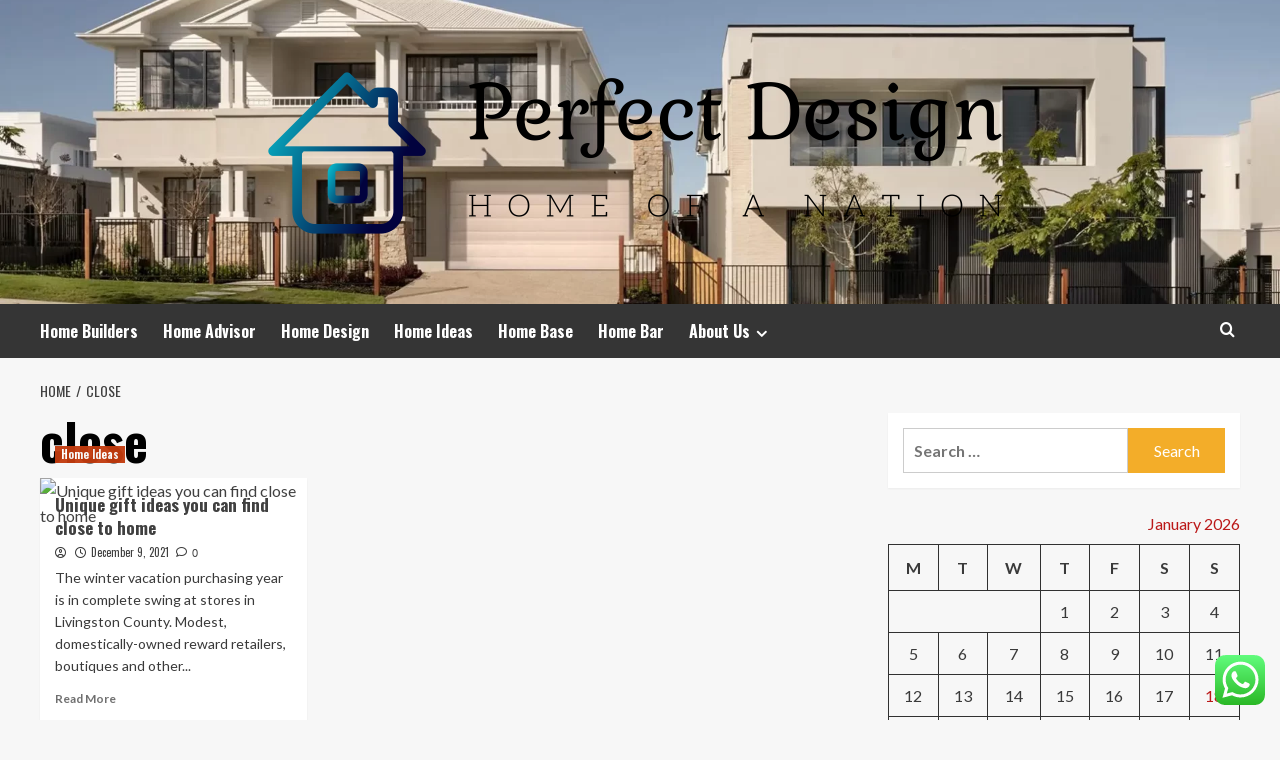

--- FILE ---
content_type: text/html; charset=UTF-8
request_url: https://perfectdesign.my.id/tag/close
body_size: 16793
content:
<!doctype html>
<html lang="en-US">
<head>
	<meta name="adxom-verification" content="_airtas8902213144ff785727ff441312">
    <meta charset="UTF-8">
    <meta name="viewport" content="width=device-width, initial-scale=1">
    <link rel="profile" href="https://gmpg.org/xfn/11">

    <title>close &#8211; Perfect Design</title>
<meta name='robots' content='max-image-preview:large' />
<link rel='preload' href='https://fonts.googleapis.com/css?family=Source%2BSans%2BPro%3A400%2C700%7CLato%3A400%2C700&#038;subset=latin&#038;display=swap' as='style' onload="this.onload=null;this.rel='stylesheet'" type='text/css' media='all' crossorigin='anonymous'>
<link rel='preconnect' href='https://fonts.googleapis.com' crossorigin='anonymous'>
<link rel='preconnect' href='https://fonts.gstatic.com' crossorigin='anonymous'>
<link rel='dns-prefetch' href='//fonts.googleapis.com' />
<link rel='preconnect' href='https://fonts.googleapis.com' />
<link rel='preconnect' href='https://fonts.gstatic.com' />
<link rel="alternate" type="application/rss+xml" title="Perfect Design &raquo; Feed" href="https://perfectdesign.my.id/feed" />
<link rel="alternate" type="application/rss+xml" title="Perfect Design &raquo; Comments Feed" href="https://perfectdesign.my.id/comments/feed" />
<link rel="alternate" type="application/rss+xml" title="Perfect Design &raquo; close Tag Feed" href="https://perfectdesign.my.id/tag/close/feed" />
<style id='wp-img-auto-sizes-contain-inline-css' type='text/css'>
img:is([sizes=auto i],[sizes^="auto," i]){contain-intrinsic-size:3000px 1500px}
/*# sourceURL=wp-img-auto-sizes-contain-inline-css */
</style>

<link rel='stylesheet' id='ht_ctc_main_css-css' href='https://perfectdesign.my.id/wp-content/plugins/click-to-chat-for-whatsapp/new/inc/assets/css/main.css?ver=4.35' type='text/css' media='all' />
<style id='wp-emoji-styles-inline-css' type='text/css'>

	img.wp-smiley, img.emoji {
		display: inline !important;
		border: none !important;
		box-shadow: none !important;
		height: 1em !important;
		width: 1em !important;
		margin: 0 0.07em !important;
		vertical-align: -0.1em !important;
		background: none !important;
		padding: 0 !important;
	}
/*# sourceURL=wp-emoji-styles-inline-css */
</style>
<link rel='stylesheet' id='wp-block-library-css' href='https://perfectdesign.my.id/wp-includes/css/dist/block-library/style.min.css?ver=6.9' type='text/css' media='all' />
<style id='global-styles-inline-css' type='text/css'>
:root{--wp--preset--aspect-ratio--square: 1;--wp--preset--aspect-ratio--4-3: 4/3;--wp--preset--aspect-ratio--3-4: 3/4;--wp--preset--aspect-ratio--3-2: 3/2;--wp--preset--aspect-ratio--2-3: 2/3;--wp--preset--aspect-ratio--16-9: 16/9;--wp--preset--aspect-ratio--9-16: 9/16;--wp--preset--color--black: #000000;--wp--preset--color--cyan-bluish-gray: #abb8c3;--wp--preset--color--white: #ffffff;--wp--preset--color--pale-pink: #f78da7;--wp--preset--color--vivid-red: #cf2e2e;--wp--preset--color--luminous-vivid-orange: #ff6900;--wp--preset--color--luminous-vivid-amber: #fcb900;--wp--preset--color--light-green-cyan: #7bdcb5;--wp--preset--color--vivid-green-cyan: #00d084;--wp--preset--color--pale-cyan-blue: #8ed1fc;--wp--preset--color--vivid-cyan-blue: #0693e3;--wp--preset--color--vivid-purple: #9b51e0;--wp--preset--gradient--vivid-cyan-blue-to-vivid-purple: linear-gradient(135deg,rgb(6,147,227) 0%,rgb(155,81,224) 100%);--wp--preset--gradient--light-green-cyan-to-vivid-green-cyan: linear-gradient(135deg,rgb(122,220,180) 0%,rgb(0,208,130) 100%);--wp--preset--gradient--luminous-vivid-amber-to-luminous-vivid-orange: linear-gradient(135deg,rgb(252,185,0) 0%,rgb(255,105,0) 100%);--wp--preset--gradient--luminous-vivid-orange-to-vivid-red: linear-gradient(135deg,rgb(255,105,0) 0%,rgb(207,46,46) 100%);--wp--preset--gradient--very-light-gray-to-cyan-bluish-gray: linear-gradient(135deg,rgb(238,238,238) 0%,rgb(169,184,195) 100%);--wp--preset--gradient--cool-to-warm-spectrum: linear-gradient(135deg,rgb(74,234,220) 0%,rgb(151,120,209) 20%,rgb(207,42,186) 40%,rgb(238,44,130) 60%,rgb(251,105,98) 80%,rgb(254,248,76) 100%);--wp--preset--gradient--blush-light-purple: linear-gradient(135deg,rgb(255,206,236) 0%,rgb(152,150,240) 100%);--wp--preset--gradient--blush-bordeaux: linear-gradient(135deg,rgb(254,205,165) 0%,rgb(254,45,45) 50%,rgb(107,0,62) 100%);--wp--preset--gradient--luminous-dusk: linear-gradient(135deg,rgb(255,203,112) 0%,rgb(199,81,192) 50%,rgb(65,88,208) 100%);--wp--preset--gradient--pale-ocean: linear-gradient(135deg,rgb(255,245,203) 0%,rgb(182,227,212) 50%,rgb(51,167,181) 100%);--wp--preset--gradient--electric-grass: linear-gradient(135deg,rgb(202,248,128) 0%,rgb(113,206,126) 100%);--wp--preset--gradient--midnight: linear-gradient(135deg,rgb(2,3,129) 0%,rgb(40,116,252) 100%);--wp--preset--font-size--small: 13px;--wp--preset--font-size--medium: 20px;--wp--preset--font-size--large: 36px;--wp--preset--font-size--x-large: 42px;--wp--preset--spacing--20: 0.44rem;--wp--preset--spacing--30: 0.67rem;--wp--preset--spacing--40: 1rem;--wp--preset--spacing--50: 1.5rem;--wp--preset--spacing--60: 2.25rem;--wp--preset--spacing--70: 3.38rem;--wp--preset--spacing--80: 5.06rem;--wp--preset--shadow--natural: 6px 6px 9px rgba(0, 0, 0, 0.2);--wp--preset--shadow--deep: 12px 12px 50px rgba(0, 0, 0, 0.4);--wp--preset--shadow--sharp: 6px 6px 0px rgba(0, 0, 0, 0.2);--wp--preset--shadow--outlined: 6px 6px 0px -3px rgb(255, 255, 255), 6px 6px rgb(0, 0, 0);--wp--preset--shadow--crisp: 6px 6px 0px rgb(0, 0, 0);}:root { --wp--style--global--content-size: 800px;--wp--style--global--wide-size: 1200px; }:where(body) { margin: 0; }.wp-site-blocks > .alignleft { float: left; margin-right: 2em; }.wp-site-blocks > .alignright { float: right; margin-left: 2em; }.wp-site-blocks > .aligncenter { justify-content: center; margin-left: auto; margin-right: auto; }:where(.wp-site-blocks) > * { margin-block-start: 24px; margin-block-end: 0; }:where(.wp-site-blocks) > :first-child { margin-block-start: 0; }:where(.wp-site-blocks) > :last-child { margin-block-end: 0; }:root { --wp--style--block-gap: 24px; }:root :where(.is-layout-flow) > :first-child{margin-block-start: 0;}:root :where(.is-layout-flow) > :last-child{margin-block-end: 0;}:root :where(.is-layout-flow) > *{margin-block-start: 24px;margin-block-end: 0;}:root :where(.is-layout-constrained) > :first-child{margin-block-start: 0;}:root :where(.is-layout-constrained) > :last-child{margin-block-end: 0;}:root :where(.is-layout-constrained) > *{margin-block-start: 24px;margin-block-end: 0;}:root :where(.is-layout-flex){gap: 24px;}:root :where(.is-layout-grid){gap: 24px;}.is-layout-flow > .alignleft{float: left;margin-inline-start: 0;margin-inline-end: 2em;}.is-layout-flow > .alignright{float: right;margin-inline-start: 2em;margin-inline-end: 0;}.is-layout-flow > .aligncenter{margin-left: auto !important;margin-right: auto !important;}.is-layout-constrained > .alignleft{float: left;margin-inline-start: 0;margin-inline-end: 2em;}.is-layout-constrained > .alignright{float: right;margin-inline-start: 2em;margin-inline-end: 0;}.is-layout-constrained > .aligncenter{margin-left: auto !important;margin-right: auto !important;}.is-layout-constrained > :where(:not(.alignleft):not(.alignright):not(.alignfull)){max-width: var(--wp--style--global--content-size);margin-left: auto !important;margin-right: auto !important;}.is-layout-constrained > .alignwide{max-width: var(--wp--style--global--wide-size);}body .is-layout-flex{display: flex;}.is-layout-flex{flex-wrap: wrap;align-items: center;}.is-layout-flex > :is(*, div){margin: 0;}body .is-layout-grid{display: grid;}.is-layout-grid > :is(*, div){margin: 0;}body{padding-top: 0px;padding-right: 0px;padding-bottom: 0px;padding-left: 0px;}a:where(:not(.wp-element-button)){text-decoration: none;}:root :where(.wp-element-button, .wp-block-button__link){background-color: #32373c;border-radius: 0;border-width: 0;color: #fff;font-family: inherit;font-size: inherit;font-style: inherit;font-weight: inherit;letter-spacing: inherit;line-height: inherit;padding-top: calc(0.667em + 2px);padding-right: calc(1.333em + 2px);padding-bottom: calc(0.667em + 2px);padding-left: calc(1.333em + 2px);text-decoration: none;text-transform: inherit;}.has-black-color{color: var(--wp--preset--color--black) !important;}.has-cyan-bluish-gray-color{color: var(--wp--preset--color--cyan-bluish-gray) !important;}.has-white-color{color: var(--wp--preset--color--white) !important;}.has-pale-pink-color{color: var(--wp--preset--color--pale-pink) !important;}.has-vivid-red-color{color: var(--wp--preset--color--vivid-red) !important;}.has-luminous-vivid-orange-color{color: var(--wp--preset--color--luminous-vivid-orange) !important;}.has-luminous-vivid-amber-color{color: var(--wp--preset--color--luminous-vivid-amber) !important;}.has-light-green-cyan-color{color: var(--wp--preset--color--light-green-cyan) !important;}.has-vivid-green-cyan-color{color: var(--wp--preset--color--vivid-green-cyan) !important;}.has-pale-cyan-blue-color{color: var(--wp--preset--color--pale-cyan-blue) !important;}.has-vivid-cyan-blue-color{color: var(--wp--preset--color--vivid-cyan-blue) !important;}.has-vivid-purple-color{color: var(--wp--preset--color--vivid-purple) !important;}.has-black-background-color{background-color: var(--wp--preset--color--black) !important;}.has-cyan-bluish-gray-background-color{background-color: var(--wp--preset--color--cyan-bluish-gray) !important;}.has-white-background-color{background-color: var(--wp--preset--color--white) !important;}.has-pale-pink-background-color{background-color: var(--wp--preset--color--pale-pink) !important;}.has-vivid-red-background-color{background-color: var(--wp--preset--color--vivid-red) !important;}.has-luminous-vivid-orange-background-color{background-color: var(--wp--preset--color--luminous-vivid-orange) !important;}.has-luminous-vivid-amber-background-color{background-color: var(--wp--preset--color--luminous-vivid-amber) !important;}.has-light-green-cyan-background-color{background-color: var(--wp--preset--color--light-green-cyan) !important;}.has-vivid-green-cyan-background-color{background-color: var(--wp--preset--color--vivid-green-cyan) !important;}.has-pale-cyan-blue-background-color{background-color: var(--wp--preset--color--pale-cyan-blue) !important;}.has-vivid-cyan-blue-background-color{background-color: var(--wp--preset--color--vivid-cyan-blue) !important;}.has-vivid-purple-background-color{background-color: var(--wp--preset--color--vivid-purple) !important;}.has-black-border-color{border-color: var(--wp--preset--color--black) !important;}.has-cyan-bluish-gray-border-color{border-color: var(--wp--preset--color--cyan-bluish-gray) !important;}.has-white-border-color{border-color: var(--wp--preset--color--white) !important;}.has-pale-pink-border-color{border-color: var(--wp--preset--color--pale-pink) !important;}.has-vivid-red-border-color{border-color: var(--wp--preset--color--vivid-red) !important;}.has-luminous-vivid-orange-border-color{border-color: var(--wp--preset--color--luminous-vivid-orange) !important;}.has-luminous-vivid-amber-border-color{border-color: var(--wp--preset--color--luminous-vivid-amber) !important;}.has-light-green-cyan-border-color{border-color: var(--wp--preset--color--light-green-cyan) !important;}.has-vivid-green-cyan-border-color{border-color: var(--wp--preset--color--vivid-green-cyan) !important;}.has-pale-cyan-blue-border-color{border-color: var(--wp--preset--color--pale-cyan-blue) !important;}.has-vivid-cyan-blue-border-color{border-color: var(--wp--preset--color--vivid-cyan-blue) !important;}.has-vivid-purple-border-color{border-color: var(--wp--preset--color--vivid-purple) !important;}.has-vivid-cyan-blue-to-vivid-purple-gradient-background{background: var(--wp--preset--gradient--vivid-cyan-blue-to-vivid-purple) !important;}.has-light-green-cyan-to-vivid-green-cyan-gradient-background{background: var(--wp--preset--gradient--light-green-cyan-to-vivid-green-cyan) !important;}.has-luminous-vivid-amber-to-luminous-vivid-orange-gradient-background{background: var(--wp--preset--gradient--luminous-vivid-amber-to-luminous-vivid-orange) !important;}.has-luminous-vivid-orange-to-vivid-red-gradient-background{background: var(--wp--preset--gradient--luminous-vivid-orange-to-vivid-red) !important;}.has-very-light-gray-to-cyan-bluish-gray-gradient-background{background: var(--wp--preset--gradient--very-light-gray-to-cyan-bluish-gray) !important;}.has-cool-to-warm-spectrum-gradient-background{background: var(--wp--preset--gradient--cool-to-warm-spectrum) !important;}.has-blush-light-purple-gradient-background{background: var(--wp--preset--gradient--blush-light-purple) !important;}.has-blush-bordeaux-gradient-background{background: var(--wp--preset--gradient--blush-bordeaux) !important;}.has-luminous-dusk-gradient-background{background: var(--wp--preset--gradient--luminous-dusk) !important;}.has-pale-ocean-gradient-background{background: var(--wp--preset--gradient--pale-ocean) !important;}.has-electric-grass-gradient-background{background: var(--wp--preset--gradient--electric-grass) !important;}.has-midnight-gradient-background{background: var(--wp--preset--gradient--midnight) !important;}.has-small-font-size{font-size: var(--wp--preset--font-size--small) !important;}.has-medium-font-size{font-size: var(--wp--preset--font-size--medium) !important;}.has-large-font-size{font-size: var(--wp--preset--font-size--large) !important;}.has-x-large-font-size{font-size: var(--wp--preset--font-size--x-large) !important;}
/*# sourceURL=global-styles-inline-css */
</style>

<link rel='stylesheet' id='contact-form-7-css' href='https://perfectdesign.my.id/wp-content/plugins/contact-form-7/includes/css/styles.css?ver=6.1.4' type='text/css' media='all' />
<link rel='stylesheet' id='ez-toc-css' href='https://perfectdesign.my.id/wp-content/plugins/easy-table-of-contents/assets/css/screen.min.css?ver=2.0.80' type='text/css' media='all' />
<style id='ez-toc-inline-css' type='text/css'>
div#ez-toc-container .ez-toc-title {font-size: 120%;}div#ez-toc-container .ez-toc-title {font-weight: 500;}div#ez-toc-container ul li , div#ez-toc-container ul li a {font-size: 95%;}div#ez-toc-container ul li , div#ez-toc-container ul li a {font-weight: 500;}div#ez-toc-container nav ul ul li {font-size: 90%;}.ez-toc-box-title {font-weight: bold; margin-bottom: 10px; text-align: center; text-transform: uppercase; letter-spacing: 1px; color: #666; padding-bottom: 5px;position:absolute;top:-4%;left:5%;background-color: inherit;transition: top 0.3s ease;}.ez-toc-box-title.toc-closed {top:-25%;}
.ez-toc-container-direction {direction: ltr;}.ez-toc-counter ul{counter-reset: item ;}.ez-toc-counter nav ul li a::before {content: counters(item, '.', decimal) '. ';display: inline-block;counter-increment: item;flex-grow: 0;flex-shrink: 0;margin-right: .2em; float: left; }.ez-toc-widget-direction {direction: ltr;}.ez-toc-widget-container ul{counter-reset: item ;}.ez-toc-widget-container nav ul li a::before {content: counters(item, '.', decimal) '. ';display: inline-block;counter-increment: item;flex-grow: 0;flex-shrink: 0;margin-right: .2em; float: left; }
/*# sourceURL=ez-toc-inline-css */
</style>
<link rel='stylesheet' id='hardnews-google-fonts-css' href='https://fonts.googleapis.com/css?family=Oswald:300,400,700' type='text/css' media='all' />
<link rel='stylesheet' id='bootstrap-css' href='https://perfectdesign.my.id/wp-content/themes/covernews/assets/bootstrap/css/bootstrap.min.css?ver=6.9' type='text/css' media='all' />
<link rel='stylesheet' id='covernews-style-css' href='https://perfectdesign.my.id/wp-content/themes/covernews/style.min.css?ver=2.0.3' type='text/css' media='all' />
<link rel='stylesheet' id='hardnews-css' href='https://perfectdesign.my.id/wp-content/themes/hardnews/style.css?ver=2.0.3' type='text/css' media='all' />
<link rel='stylesheet' id='covernews-google-fonts-css' href='https://fonts.googleapis.com/css?family=Source%2BSans%2BPro%3A400%2C700%7CLato%3A400%2C700&#038;subset=latin&#038;display=swap' type='text/css' media='all' />
<link rel='stylesheet' id='covernews-icons-css' href='https://perfectdesign.my.id/wp-content/themes/covernews/assets/icons/style.css?ver=6.9' type='text/css' media='all' />
<script type="text/javascript" src="https://perfectdesign.my.id/wp-includes/js/jquery/jquery.min.js?ver=3.7.1" id="jquery-core-js"></script>
<script type="text/javascript" src="https://perfectdesign.my.id/wp-includes/js/jquery/jquery-migrate.min.js?ver=3.4.1" id="jquery-migrate-js"></script>
<link rel="https://api.w.org/" href="https://perfectdesign.my.id/wp-json/" /><link rel="alternate" title="JSON" type="application/json" href="https://perfectdesign.my.id/wp-json/wp/v2/tags/1148" /><link rel="EditURI" type="application/rsd+xml" title="RSD" href="https://perfectdesign.my.id/xmlrpc.php?rsd" />
<meta name="generator" content="WordPress 6.9" />
<!-- FIFU:meta:begin:image -->
<meta property="og:image" content="https://www.gannett-cdn.com/presto/2021/12/07/PLID/145f4851-6f77-42f5-93e2-40236642bc02-IMG_0887.JPG?width=660&#038;height=495&#038;fit=crop&#038;format=pjpg&#038;auto=webp" />
<!-- FIFU:meta:end:image --><!-- FIFU:meta:begin:twitter -->
<meta name="twitter:card" content="summary_large_image" />
<meta name="twitter:title" content="Unique gift ideas you can find close to home" />
<meta name="twitter:description" content="" />
<meta name="twitter:image" content="https://www.gannett-cdn.com/presto/2021/12/07/PLID/145f4851-6f77-42f5-93e2-40236642bc02-IMG_0887.JPG?width=660&#038;height=495&#038;fit=crop&#038;format=pjpg&#038;auto=webp" />
<!-- FIFU:meta:end:twitter --><!-- HFCM by 99 Robots - Snippet # 1: contconcord -->
<meta name="contconcord"  content="6eO6ZX9JtqpBUkTvJ14UEXLxl7YZMXBV" >
<!-- /end HFCM by 99 Robots -->
<link rel="preload" href="https://perfectdesign.my.id/wp-content/uploads/2025/07/cropped-display-home-header.webp" as="image">        <style type="text/css">
                        body .masthead-banner.data-bg:before {
                background: rgba(0,0,0,0);
            }
                        .site-title,
            .site-description {
                position: absolute;
                clip: rect(1px, 1px, 1px, 1px);
                display: none;
            }

                    .elementor-template-full-width .elementor-section.elementor-section-full_width > .elementor-container,
        .elementor-template-full-width .elementor-section.elementor-section-boxed > .elementor-container{
            max-width: 1200px;
        }
        @media (min-width: 1600px){
            .elementor-template-full-width .elementor-section.elementor-section-full_width > .elementor-container,
            .elementor-template-full-width .elementor-section.elementor-section-boxed > .elementor-container{
                max-width: 1600px;
            }
        }
        
        .align-content-left .elementor-section-stretched,
        .align-content-right .elementor-section-stretched {
            max-width: 100%;
            left: 0 !important;
        }


        </style>
        <link rel="icon" href="https://perfectdesign.my.id/wp-content/uploads/2025/07/cropped-cropped-default-32x32.png" sizes="32x32" />
<link rel="icon" href="https://perfectdesign.my.id/wp-content/uploads/2025/07/cropped-cropped-default-192x192.png" sizes="192x192" />
<link rel="apple-touch-icon" href="https://perfectdesign.my.id/wp-content/uploads/2025/07/cropped-cropped-default-180x180.png" />
<meta name="msapplication-TileImage" content="https://perfectdesign.my.id/wp-content/uploads/2025/07/cropped-cropped-default-270x270.png" />
</head>

<body class="archive tag tag-close tag-1148 wp-custom-logo wp-embed-responsive wp-theme-covernews wp-child-theme-hardnews hfeed default-content-layout archive-layout-grid scrollup-sticky-header aft-sticky-header aft-sticky-sidebar default aft-container-default aft-main-banner-slider-editors-picks-trending header-image-default align-content-left aft-and">


<div id="page" class="site">
    <a class="skip-link screen-reader-text" href="#content">Skip to content</a>

<div class="header-layout-3">
<header id="masthead" class="site-header">
        <div class="masthead-banner data-bg" data-background="https://perfectdesign.my.id/wp-content/uploads/2025/07/cropped-display-home-header.webp">
        <div class="container">
            <div class="row">
                <div class="col-md-12">
                    <div class="site-branding">
                        <a href="https://perfectdesign.my.id/" class="custom-logo-link" rel="home"><img width="803" height="213" src="https://perfectdesign.my.id/wp-content/uploads/2025/07/cropped-default.png" class="custom-logo" alt="Perfect Design" decoding="async" fetchpriority="high" srcset="https://perfectdesign.my.id/wp-content/uploads/2025/07/cropped-default.png 803w, https://perfectdesign.my.id/wp-content/uploads/2025/07/cropped-default-300x80.png 300w, https://perfectdesign.my.id/wp-content/uploads/2025/07/cropped-default-768x204.png 768w, https://perfectdesign.my.id/wp-content/uploads/2025/07/cropped-default-800x213.png 800w" sizes="(max-width: 803px) 100vw, 803px" loading="lazy" /></a>                            <p class="site-title font-family-1">
                                <a href="https://perfectdesign.my.id/"
                                   rel="home">Perfect Design</a>
                            </p>
                        
                                                    <p class="site-description">Home Of A Nation</p>
                                            </div>
                </div>
                <div class="col-md-12">
                                    </div>
            </div>
        </div>
    </div>
    <nav id="site-navigation" class="main-navigation">
        <div class="container">
            <div class="row">
                <div class="kol-12">
                    <div class="navigation-container">



                        <span class="toggle-menu" aria-controls="primary-menu" aria-expanded="false">
                                <span class="screen-reader-text">Primary Menu</span>
                                 <i class="ham"></i>
                        </span>
                        <span class="af-mobile-site-title-wrap">
                            <a href="https://perfectdesign.my.id/" class="custom-logo-link" rel="home"><img width="803" height="213" src="https://perfectdesign.my.id/wp-content/uploads/2025/07/cropped-default.png" class="custom-logo" alt="Perfect Design" decoding="async" srcset="https://perfectdesign.my.id/wp-content/uploads/2025/07/cropped-default.png 803w, https://perfectdesign.my.id/wp-content/uploads/2025/07/cropped-default-300x80.png 300w, https://perfectdesign.my.id/wp-content/uploads/2025/07/cropped-default-768x204.png 768w, https://perfectdesign.my.id/wp-content/uploads/2025/07/cropped-default-800x213.png 800w" sizes="(max-width: 803px) 100vw, 803px" loading="lazy" /></a>                            <p class="site-title font-family-1">
                                <a href="https://perfectdesign.my.id/"
                                   rel="home">Perfect Design</a>
                            </p>
                        </span>
                        <div class="menu main-menu"><ul id="primary-menu" class="menu"><li id="menu-item-108" class="menu-item menu-item-type-taxonomy menu-item-object-category menu-item-108"><a href="https://perfectdesign.my.id/category/home-builders">Home Builders</a></li>
<li id="menu-item-104" class="menu-item menu-item-type-taxonomy menu-item-object-category menu-item-104"><a href="https://perfectdesign.my.id/category/home-advisor">Home Advisor</a></li>
<li id="menu-item-105" class="menu-item menu-item-type-taxonomy menu-item-object-category menu-item-105"><a href="https://perfectdesign.my.id/category/home-design">Home Design</a></li>
<li id="menu-item-35" class="menu-item menu-item-type-taxonomy menu-item-object-category menu-item-35"><a href="https://perfectdesign.my.id/category/home-ideas">Home Ideas</a></li>
<li id="menu-item-107" class="menu-item menu-item-type-taxonomy menu-item-object-category menu-item-107"><a href="https://perfectdesign.my.id/category/home-base">Home Base</a></li>
<li id="menu-item-106" class="menu-item menu-item-type-taxonomy menu-item-object-category menu-item-106"><a href="https://perfectdesign.my.id/category/home-bar">Home Bar</a></li>
<li id="menu-item-103" class="menu-item menu-item-type-post_type menu-item-object-page menu-item-has-children menu-item-103"><a href="https://perfectdesign.my.id/about-us">About Us</a>
<ul class="sub-menu">
	<li id="menu-item-31" class="menu-item menu-item-type-post_type menu-item-object-page menu-item-31"><a href="https://perfectdesign.my.id/advertise-here">Advertise Here</a></li>
	<li id="menu-item-32" class="menu-item menu-item-type-post_type menu-item-object-page menu-item-32"><a href="https://perfectdesign.my.id/contact-us">Contact Us</a></li>
	<li id="menu-item-33" class="menu-item menu-item-type-post_type menu-item-object-page menu-item-privacy-policy menu-item-33"><a rel="privacy-policy" href="https://perfectdesign.my.id/privacy-policy">Privacy Policy</a></li>
	<li id="menu-item-34" class="menu-item menu-item-type-post_type menu-item-object-page menu-item-34"><a href="https://perfectdesign.my.id/sitemap">Sitemap</a></li>
</ul>
</li>
</ul></div>
                        <div class="cart-search">

                            <div class="af-search-wrap">
                                <div class="search-overlay">
                                    <a href="#" title="Search" class="search-icon">
                                        <i class="fa fa-search"></i>
                                    </a>
                                    <div class="af-search-form">
                                        <form role="search" method="get" class="search-form" action="https://perfectdesign.my.id/">
				<label>
					<span class="screen-reader-text">Search for:</span>
					<input type="search" class="search-field" placeholder="Search &hellip;" value="" name="s" />
				</label>
				<input type="submit" class="search-submit" value="Search" />
			</form>                                    </div>
                                </div>
                            </div>
                        </div>


                    </div>
                </div>
            </div>
        </div>
    </nav>
</header>


</div>



    <div id="content" class="container">
    <div class="em-breadcrumbs font-family-1 covernews-breadcrumbs">
      <div class="row">
        <div role="navigation" aria-label="Breadcrumbs" class="breadcrumb-trail breadcrumbs" itemprop="breadcrumb"><ul class="trail-items" itemscope itemtype="http://schema.org/BreadcrumbList"><meta name="numberOfItems" content="2" /><meta name="itemListOrder" content="Ascending" /><li itemprop="itemListElement" itemscope itemtype="http://schema.org/ListItem" class="trail-item trail-begin"><a href="https://perfectdesign.my.id" rel="home" itemprop="item"><span itemprop="name">Home</span></a><meta itemprop="position" content="1" /></li><li itemprop="itemListElement" itemscope itemtype="http://schema.org/ListItem" class="trail-item trail-end"><a href="https://perfectdesign.my.id/tag/close" itemprop="item"><span itemprop="name">close</span></a><meta itemprop="position" content="2" /></li></ul></div>      </div>
    </div>
    <div class="section-block-upper row">

                <div id="primary" class="content-area">
                    <main id="main" class="site-main aft-archive-post">

                        
                            <header class="header-title-wrapper1">
                                <h1 class="page-title">close</h1>                            </header><!-- .header-title-wrapper -->
                            <div class="row">
                            <div id="aft-inner-row">
                            

        <article id="post-840" class="col-lg-4 col-sm-4 col-md-4 latest-posts-grid post-840 post type-post status-publish format-standard has-post-thumbnail hentry category-home-ideas tag-close tag-find tag-gift tag-home tag-ideas tag-unique"                 data-mh="archive-layout-grid">
            
<div class="align-items-center has-post-image">
  <div class="spotlight-post">
    <figure class="categorised-article inside-img">
      <div class="categorised-article-wrapper">
        <div class="data-bg-hover data-bg-categorised read-bg-img">
          <a href="https://perfectdesign.my.id/unique-gift-ideas-you-can-find-close-to-home.html"
            aria-label="Unique gift ideas you can find close to home">
            <img post-id="840" fifu-featured="1" width="300" height="300" src="https://www.gannett-cdn.com/presto/2021/12/07/PLID/145f4851-6f77-42f5-93e2-40236642bc02-IMG_0887.JPG?width=660&amp;height=495&amp;fit=crop&amp;format=pjpg&amp;auto=webp" class="attachment-medium size-medium wp-post-image" alt="Unique gift ideas you can find close to home" title="Unique gift ideas you can find close to home" title="Unique gift ideas you can find close to home" decoding="async" loading="lazy" />          </a>
        </div>
                <div class="figure-categories figure-categories-bg">
          <ul class="cat-links"><li class="meta-category">
                             <a class="covernews-categories category-color-1"
                            href="https://perfectdesign.my.id/category/home-ideas" 
                            aria-label="View all posts in Home Ideas"> 
                                 Home Ideas
                             </a>
                        </li></ul>        </div>
      </div>

    </figure>
    <figcaption>

      <h3 class="article-title article-title-1">
        <a href="https://perfectdesign.my.id/unique-gift-ideas-you-can-find-close-to-home.html">
          Unique gift ideas you can find close to home        </a>
      </h3>
      <div class="grid-item-metadata">
        
    <span class="author-links">

      
        <span class="item-metadata posts-author">
          <i class="far fa-user-circle"></i>
                          <a href="https://perfectdesign.my.id/author">
                                    </a>
               </span>
                    <span class="item-metadata posts-date">
          <i class="far fa-clock"></i>
          <a href="https://perfectdesign.my.id/2021/12">
            December 9, 2021          </a>
        </span>
                      <span class="aft-comment-count">
            <a href="https://perfectdesign.my.id/unique-gift-ideas-you-can-find-close-to-home.html">
              <i class="far fa-comment"></i>
              <span class="aft-show-hover">
                0              </span>
            </a>
          </span>
          </span>
      </div>
              <div class="full-item-discription">
          <div class="post-description">
            <p>The winter vacation purchasing year is in complete swing at stores in Livingston County. Modest, domestically-owned reward retailers, boutiques and other...</p>
<div class="aft-readmore-wrapper">
              <a href="https://perfectdesign.my.id/unique-gift-ideas-you-can-find-close-to-home.html" class="aft-readmore" aria-label="Read more about Unique gift ideas you can find close to home">Read More<span class="screen-reader-text">Read more about Unique gift ideas you can find close to home</span></a>
          </div>

          </div>
        </div>
          </figcaption>
  </div>
  </div>        </article>
                                </div>
                            <div class="col col-ten">
                                <div class="covernews-pagination">
                                                                    </div>
                            </div>
                                            </div>
                    </main><!-- #main -->
                </div><!-- #primary -->

                <aside id="secondary" class="widget-area sidebar-sticky-top">
	<div id="search-4" class="widget covernews-widget widget_search"><form role="search" method="get" class="search-form" action="https://perfectdesign.my.id/">
				<label>
					<span class="screen-reader-text">Search for:</span>
					<input type="search" class="search-field" placeholder="Search &hellip;" value="" name="s" />
				</label>
				<input type="submit" class="search-submit" value="Search" />
			</form></div><div id="calendar-5" class="widget covernews-widget widget_calendar"><div id="calendar_wrap" class="calendar_wrap"><table id="wp-calendar" class="wp-calendar-table">
	<caption>January 2026</caption>
	<thead>
	<tr>
		<th scope="col" aria-label="Monday">M</th>
		<th scope="col" aria-label="Tuesday">T</th>
		<th scope="col" aria-label="Wednesday">W</th>
		<th scope="col" aria-label="Thursday">T</th>
		<th scope="col" aria-label="Friday">F</th>
		<th scope="col" aria-label="Saturday">S</th>
		<th scope="col" aria-label="Sunday">S</th>
	</tr>
	</thead>
	<tbody>
	<tr>
		<td colspan="3" class="pad">&nbsp;</td><td>1</td><td>2</td><td>3</td><td>4</td>
	</tr>
	<tr>
		<td>5</td><td>6</td><td>7</td><td>8</td><td>9</td><td>10</td><td>11</td>
	</tr>
	<tr>
		<td>12</td><td>13</td><td>14</td><td>15</td><td>16</td><td>17</td><td id="today">18</td>
	</tr>
	<tr>
		<td>19</td><td>20</td><td>21</td><td>22</td><td>23</td><td>24</td><td>25</td>
	</tr>
	<tr>
		<td>26</td><td>27</td><td>28</td><td>29</td><td>30</td><td>31</td>
		<td class="pad" colspan="1">&nbsp;</td>
	</tr>
	</tbody>
	</table><nav aria-label="Previous and next months" class="wp-calendar-nav">
		<span class="wp-calendar-nav-prev"><a href="https://perfectdesign.my.id/2025/09">&laquo; Sep</a></span>
		<span class="pad">&nbsp;</span>
		<span class="wp-calendar-nav-next">&nbsp;</span>
	</nav></div></div><div id="archives-4" class="widget covernews-widget widget_archive"><h2 class="widget-title widget-title-1"><span>Archives</span></h2>		<label class="screen-reader-text" for="archives-dropdown-4">Archives</label>
		<select id="archives-dropdown-4" name="archive-dropdown">
			
			<option value="">Select Month</option>
				<option value='https://perfectdesign.my.id/2025/09'> September 2025 </option>
	<option value='https://perfectdesign.my.id/2025/07'> July 2025 </option>
	<option value='https://perfectdesign.my.id/2024/11'> November 2024 </option>
	<option value='https://perfectdesign.my.id/2024/08'> August 2024 </option>
	<option value='https://perfectdesign.my.id/2024/06'> June 2024 </option>
	<option value='https://perfectdesign.my.id/2024/05'> May 2024 </option>
	<option value='https://perfectdesign.my.id/2024/04'> April 2024 </option>
	<option value='https://perfectdesign.my.id/2024/03'> March 2024 </option>
	<option value='https://perfectdesign.my.id/2024/02'> February 2024 </option>
	<option value='https://perfectdesign.my.id/2024/01'> January 2024 </option>
	<option value='https://perfectdesign.my.id/2023/12'> December 2023 </option>
	<option value='https://perfectdesign.my.id/2023/11'> November 2023 </option>
	<option value='https://perfectdesign.my.id/2023/10'> October 2023 </option>
	<option value='https://perfectdesign.my.id/2023/09'> September 2023 </option>
	<option value='https://perfectdesign.my.id/2023/08'> August 2023 </option>
	<option value='https://perfectdesign.my.id/2023/07'> July 2023 </option>
	<option value='https://perfectdesign.my.id/2023/06'> June 2023 </option>
	<option value='https://perfectdesign.my.id/2023/05'> May 2023 </option>
	<option value='https://perfectdesign.my.id/2023/04'> April 2023 </option>
	<option value='https://perfectdesign.my.id/2023/03'> March 2023 </option>
	<option value='https://perfectdesign.my.id/2023/02'> February 2023 </option>
	<option value='https://perfectdesign.my.id/2023/01'> January 2023 </option>
	<option value='https://perfectdesign.my.id/2022/12'> December 2022 </option>
	<option value='https://perfectdesign.my.id/2022/06'> June 2022 </option>
	<option value='https://perfectdesign.my.id/2022/05'> May 2022 </option>
	<option value='https://perfectdesign.my.id/2022/04'> April 2022 </option>
	<option value='https://perfectdesign.my.id/2022/03'> March 2022 </option>
	<option value='https://perfectdesign.my.id/2022/02'> February 2022 </option>
	<option value='https://perfectdesign.my.id/2022/01'> January 2022 </option>
	<option value='https://perfectdesign.my.id/2021/12'> December 2021 </option>
	<option value='https://perfectdesign.my.id/2021/11'> November 2021 </option>
	<option value='https://perfectdesign.my.id/2021/10'> October 2021 </option>
	<option value='https://perfectdesign.my.id/2020/10'> October 2020 </option>

		</select>

			<script type="text/javascript">
/* <![CDATA[ */

( ( dropdownId ) => {
	const dropdown = document.getElementById( dropdownId );
	function onSelectChange() {
		setTimeout( () => {
			if ( 'escape' === dropdown.dataset.lastkey ) {
				return;
			}
			if ( dropdown.value ) {
				document.location.href = dropdown.value;
			}
		}, 250 );
	}
	function onKeyUp( event ) {
		if ( 'Escape' === event.key ) {
			dropdown.dataset.lastkey = 'escape';
		} else {
			delete dropdown.dataset.lastkey;
		}
	}
	function onClick() {
		delete dropdown.dataset.lastkey;
	}
	dropdown.addEventListener( 'keyup', onKeyUp );
	dropdown.addEventListener( 'click', onClick );
	dropdown.addEventListener( 'change', onSelectChange );
})( "archives-dropdown-4" );

//# sourceURL=WP_Widget_Archives%3A%3Awidget
/* ]]> */
</script>
</div><div id="categories-3" class="widget covernews-widget widget_categories"><h2 class="widget-title widget-title-1"><span>Categories</span></h2>
			<ul>
					<li class="cat-item cat-item-90"><a href="https://perfectdesign.my.id/category/home-advisor">Home Advisor</a>
</li>
	<li class="cat-item cat-item-92"><a href="https://perfectdesign.my.id/category/home-bar">Home Bar</a>
</li>
	<li class="cat-item cat-item-93"><a href="https://perfectdesign.my.id/category/home-base">Home Base</a>
</li>
	<li class="cat-item cat-item-94"><a href="https://perfectdesign.my.id/category/home-builders">Home Builders</a>
</li>
	<li class="cat-item cat-item-91"><a href="https://perfectdesign.my.id/category/home-design">Home Design</a>
</li>
	<li class="cat-item cat-item-1"><a href="https://perfectdesign.my.id/category/home-ideas">Home Ideas</a>
</li>
			</ul>

			</div>
		<div id="recent-posts-4" class="widget covernews-widget widget_recent_entries">
		<h2 class="widget-title widget-title-1"><span>Recent Posts</span></h2>
		<ul>
											<li>
					<a href="https://perfectdesign.my.id/8-strategies-for-promoting-your-digital-marketing-agency-in-2025.html">8 Strategies for Promoting Your Digital Marketing Agency in 2025</a>
									</li>
											<li>
					<a href="https://perfectdesign.my.id/temporary-vs-permanent-affordable-fencing-solutions-for-renters.html">Temporary vs. Permanent: Affordable Fencing Solutions for Renters</a>
									</li>
											<li>
					<a href="https://perfectdesign.my.id/why-choosing-window-tint-is-a-smart-move-for-every-driver.html">Why Choosing Window Tint is a Smart Move for Every Driver</a>
									</li>
											<li>
					<a href="https://perfectdesign.my.id/the-future-of-royal-jewelry-a-vision-for-the-future.html">The Future of Royal Jewelry: A Vision for the Future</a>
									</li>
											<li>
					<a href="https://perfectdesign.my.id/caregiver-support-navigating-the-challenges-of-caring-for-a-loved-one.html">Caregiver Support: Navigating the Challenges of Caring for a Loved One</a>
									</li>
					</ul>

		</div><div id="execphp-9" class="widget covernews-widget widget_execphp"><h2 class="widget-title widget-title-1"><span>Fiverr</span></h2>			<div class="execphpwidget"><a href="https://www.fiverr.com/ifanfaris" target="_blank">
<img src="https://raw.githubusercontent.com/Abdurrahman-Subh/mdx-blog/main/images/logo-fiverr.png" alt="Fiverr Logo" width="200" height="141">
</a></div>
		</div><div id="magenet_widget-3" class="widget covernews-widget widget_magenet_widget"><aside class="widget magenet_widget_box"><div class="mads-block"></div></aside></div><div id="tag_cloud-4" class="widget covernews-widget widget_tag_cloud"><h2 class="widget-title widget-title-1"><span>Tags</span></h2><div class="tagcloud"><a href="https://perfectdesign.my.id/tag/advisor" class="tag-cloud-link tag-link-181 tag-link-position-1" style="font-size: 12.166666666667pt;" aria-label="Advisor (27 items)">Advisor</a>
<a href="https://perfectdesign.my.id/tag/architectural" class="tag-cloud-link tag-link-1937 tag-link-position-2" style="font-size: 10.083333333333pt;" aria-label="Architectural (15 items)">Architectural</a>
<a href="https://perfectdesign.my.id/tag/association" class="tag-cloud-link tag-link-463 tag-link-position-3" style="font-size: 8pt;" aria-label="Association (8 items)">Association</a>
<a href="https://perfectdesign.my.id/tag/bar" class="tag-cloud-link tag-link-162 tag-link-position-4" style="font-size: 16.416666666667pt;" aria-label="Bar (91 items)">Bar</a>
<a href="https://perfectdesign.my.id/tag/bars" class="tag-cloud-link tag-link-565 tag-link-position-5" style="font-size: 9.0833333333333pt;" aria-label="bars (11 items)">bars</a>
<a href="https://perfectdesign.my.id/tag/base" class="tag-cloud-link tag-link-168 tag-link-position-6" style="font-size: 14.833333333333pt;" aria-label="Base (58 items)">Base</a>
<a href="https://perfectdesign.my.id/tag/builder" class="tag-cloud-link tag-link-379 tag-link-position-7" style="font-size: 10.083333333333pt;" aria-label="builder (15 items)">builder</a>
<a href="https://perfectdesign.my.id/tag/builders" class="tag-cloud-link tag-link-257 tag-link-position-8" style="font-size: 15pt;" aria-label="Builders (60 items)">Builders</a>
<a href="https://perfectdesign.my.id/tag/building" class="tag-cloud-link tag-link-246 tag-link-position-9" style="font-size: 10.083333333333pt;" aria-label="building (15 items)">building</a>
<a href="https://perfectdesign.my.id/tag/business" class="tag-cloud-link tag-link-42 tag-link-position-10" style="font-size: 8pt;" aria-label="Business (8 items)">Business</a>
<a href="https://perfectdesign.my.id/tag/city" class="tag-cloud-link tag-link-1304 tag-link-position-11" style="font-size: 8.4166666666667pt;" aria-label="City (9 items)">City</a>
<a href="https://perfectdesign.my.id/tag/cocktail" class="tag-cloud-link tag-link-389 tag-link-position-12" style="font-size: 9.3333333333333pt;" aria-label="Cocktail (12 items)">Cocktail</a>
<a href="https://perfectdesign.my.id/tag/construction" class="tag-cloud-link tag-link-357 tag-link-position-13" style="font-size: 12.833333333333pt;" aria-label="Construction (33 items)">Construction</a>
<a href="https://perfectdesign.my.id/tag/costs" class="tag-cloud-link tag-link-494 tag-link-position-14" style="font-size: 9.0833333333333pt;" aria-label="costs (11 items)">costs</a>
<a href="https://perfectdesign.my.id/tag/county" class="tag-cloud-link tag-link-9 tag-link-position-15" style="font-size: 9.0833333333333pt;" aria-label="County (11 items)">County</a>
<a href="https://perfectdesign.my.id/tag/decor" class="tag-cloud-link tag-link-244 tag-link-position-16" style="font-size: 13.833333333333pt;" aria-label="decor (44 items)">decor</a>
<a href="https://perfectdesign.my.id/tag/design" class="tag-cloud-link tag-link-174 tag-link-position-17" style="font-size: 16.75pt;" aria-label="design (99 items)">design</a>
<a href="https://perfectdesign.my.id/tag/designers" class="tag-cloud-link tag-link-866 tag-link-position-18" style="font-size: 9.6666666666667pt;" aria-label="Designers (13 items)">Designers</a>
<a href="https://perfectdesign.my.id/tag/digest" class="tag-cloud-link tag-link-1938 tag-link-position-19" style="font-size: 10.083333333333pt;" aria-label="Digest (15 items)">Digest</a>
<a href="https://perfectdesign.my.id/tag/family" class="tag-cloud-link tag-link-642 tag-link-position-20" style="font-size: 9.0833333333333pt;" aria-label="family (11 items)">family</a>
<a href="https://perfectdesign.my.id/tag/holiday" class="tag-cloud-link tag-link-563 tag-link-position-21" style="font-size: 9.6666666666667pt;" aria-label="holiday (13 items)">holiday</a>
<a href="https://perfectdesign.my.id/tag/home" class="tag-cloud-link tag-link-151 tag-link-position-22" style="font-size: 22pt;" aria-label="home (430 items)">home</a>
<a href="https://perfectdesign.my.id/tag/homeadvisor" class="tag-cloud-link tag-link-1028 tag-link-position-23" style="font-size: 9.0833333333333pt;" aria-label="HomeAdvisor (11 items)">HomeAdvisor</a>
<a href="https://perfectdesign.my.id/tag/homes" class="tag-cloud-link tag-link-431 tag-link-position-24" style="font-size: 12.166666666667pt;" aria-label="homes (27 items)">homes</a>
<a href="https://perfectdesign.my.id/tag/house" class="tag-cloud-link tag-link-248 tag-link-position-25" style="font-size: 12.75pt;" aria-label="House (32 items)">House</a>
<a href="https://perfectdesign.my.id/tag/housing" class="tag-cloud-link tag-link-157 tag-link-position-26" style="font-size: 10.583333333333pt;" aria-label="housing (17 items)">housing</a>
<a href="https://perfectdesign.my.id/tag/ideas" class="tag-cloud-link tag-link-153 tag-link-position-27" style="font-size: 16.916666666667pt;" aria-label="ideas (103 items)">ideas</a>
<a href="https://perfectdesign.my.id/tag/interior" class="tag-cloud-link tag-link-799 tag-link-position-28" style="font-size: 12.75pt;" aria-label="Interior (32 items)">Interior</a>
<a href="https://perfectdesign.my.id/tag/living" class="tag-cloud-link tag-link-324 tag-link-position-29" style="font-size: 9.3333333333333pt;" aria-label="Living (12 items)">Living</a>
<a href="https://perfectdesign.my.id/tag/local" class="tag-cloud-link tag-link-282 tag-link-position-30" style="font-size: 10.083333333333pt;" aria-label="Local (15 items)">Local</a>
<a href="https://perfectdesign.my.id/tag/market" class="tag-cloud-link tag-link-158 tag-link-position-31" style="font-size: 9.0833333333333pt;" aria-label="market (11 items)">market</a>
<a href="https://perfectdesign.my.id/tag/national" class="tag-cloud-link tag-link-209 tag-link-position-32" style="font-size: 9.0833333333333pt;" aria-label="National (11 items)">National</a>
<a href="https://perfectdesign.my.id/tag/news" class="tag-cloud-link tag-link-254 tag-link-position-33" style="font-size: 12.166666666667pt;" aria-label="News (27 items)">News</a>
<a href="https://perfectdesign.my.id/tag/review" class="tag-cloud-link tag-link-201 tag-link-position-34" style="font-size: 8pt;" aria-label="review (8 items)">review</a>
<a href="https://perfectdesign.my.id/tag/room" class="tag-cloud-link tag-link-653 tag-link-position-35" style="font-size: 9.6666666666667pt;" aria-label="Room (13 items)">Room</a>
<a href="https://perfectdesign.my.id/tag/run" class="tag-cloud-link tag-link-258 tag-link-position-36" style="font-size: 8.4166666666667pt;" aria-label="Run (9 items)">Run</a>
<a href="https://perfectdesign.my.id/tag/season" class="tag-cloud-link tag-link-728 tag-link-position-37" style="font-size: 9.0833333333333pt;" aria-label="Season (11 items)">Season</a>
<a href="https://perfectdesign.my.id/tag/set" class="tag-cloud-link tag-link-164 tag-link-position-38" style="font-size: 8.75pt;" aria-label="Set (10 items)">Set</a>
<a href="https://perfectdesign.my.id/tag/supply" class="tag-cloud-link tag-link-259 tag-link-position-39" style="font-size: 9.0833333333333pt;" aria-label="Supply (11 items)">Supply</a>
<a href="https://perfectdesign.my.id/tag/tips" class="tag-cloud-link tag-link-521 tag-link-position-40" style="font-size: 9.6666666666667pt;" aria-label="Tips (13 items)">Tips</a>
<a href="https://perfectdesign.my.id/tag/top" class="tag-cloud-link tag-link-133 tag-link-position-41" style="font-size: 10.333333333333pt;" aria-label="Top (16 items)">Top</a>
<a href="https://perfectdesign.my.id/tag/tour" class="tag-cloud-link tag-link-309 tag-link-position-42" style="font-size: 9.6666666666667pt;" aria-label="Tour (13 items)">Tour</a>
<a href="https://perfectdesign.my.id/tag/trends" class="tag-cloud-link tag-link-739 tag-link-position-43" style="font-size: 11.833333333333pt;" aria-label="trends (25 items)">trends</a>
<a href="https://perfectdesign.my.id/tag/veterans" class="tag-cloud-link tag-link-235 tag-link-position-44" style="font-size: 8.75pt;" aria-label="Veterans (10 items)">Veterans</a>
<a href="https://perfectdesign.my.id/tag/ways" class="tag-cloud-link tag-link-363 tag-link-position-45" style="font-size: 10.916666666667pt;" aria-label="Ways (19 items)">Ways</a></div>
</div><div id="execphp-14" class="widget covernews-widget widget_execphp"><h2 class="widget-title widget-title-1"><span>PHP 2026</span></h2>			<div class="execphpwidget"><a href="https://dagmarrymasz.my.id" target="_blank">dagmarrymasz</a><br><a href="https://splitr.net" target="_blank">splitr</a><br></div>
		</div></aside><!-- #secondary -->
        </div>
<!-- wmm w -->
</div>

<div class="af-main-banner-latest-posts grid-layout">
  <div class="container">
    <div class="row">
      <div class="widget-title-section">
            <h2 class="widget-title header-after1">
      <span class="header-after ">
                You may have missed      </span>
    </h2>

      </div>
      <div class="row">
                    <div class="col-sm-15 latest-posts-grid" data-mh="latest-posts-grid">
              <div class="spotlight-post">
                <figure class="categorised-article inside-img">
                  <div class="categorised-article-wrapper">
                    <div class="data-bg-hover data-bg-categorised read-bg-img">
                      <a href="https://perfectdesign.my.id/8-strategies-for-promoting-your-digital-marketing-agency-in-2025.html"
                        aria-label="8 Strategies for Promoting Your Digital Marketing Agency in 2025">
                        <img post-id="4087" fifu-featured="1" width="300" height="200" src="https://www.imd.org/wp-content/uploads/2024/10/digital-marketing-scaled.jpg" class="attachment-medium size-medium wp-post-image" alt="8 Strategies for Promoting Your Digital Marketing Agency in 2025" title="8 Strategies for Promoting Your Digital Marketing Agency in 2025" title="8 Strategies for Promoting Your Digital Marketing Agency in 2025" decoding="async" loading="lazy" />                      </a>
                    </div>
                  </div>
                                    <div class="figure-categories figure-categories-bg">

                    <ul class="cat-links"><li class="meta-category">
                             <a class="covernews-categories category-color-1"
                            href="https://perfectdesign.my.id/category/home-ideas" 
                            aria-label="View all posts in Home Ideas"> 
                                 Home Ideas
                             </a>
                        </li></ul>                  </div>
                </figure>

                <figcaption>

                  <h3 class="article-title article-title-1">
                    <a href="https://perfectdesign.my.id/8-strategies-for-promoting-your-digital-marketing-agency-in-2025.html">
                      8 Strategies for Promoting Your Digital Marketing Agency in 2025                    </a>
                  </h3>
                  <div class="grid-item-metadata">
                    
    <span class="author-links">

      
        <span class="item-metadata posts-author">
          <i class="far fa-user-circle"></i>
                          <a href="https://perfectdesign.my.id/author/diane-m-williams">
                    Diane M. Williams                </a>
               </span>
                    <span class="item-metadata posts-date">
          <i class="far fa-clock"></i>
          <a href="https://perfectdesign.my.id/2025/09">
            September 30, 2025          </a>
        </span>
                </span>
                  </div>
                </figcaption>
              </div>
            </div>
                      <div class="col-sm-15 latest-posts-grid" data-mh="latest-posts-grid">
              <div class="spotlight-post">
                <figure class="categorised-article inside-img">
                  <div class="categorised-article-wrapper">
                    <div class="data-bg-hover data-bg-categorised read-bg-img">
                      <a href="https://perfectdesign.my.id/temporary-vs-permanent-affordable-fencing-solutions-for-renters.html"
                        aria-label="Temporary vs. Permanent: Affordable Fencing Solutions for Renters">
                        <img post-id="4079" fifu-featured="1" width="300" height="300" src="https://www.ttfs.com.au/wp-content/uploads/2025/02/chain-link-shade-cloth-fence-og-1024x538.jpg" class="attachment-medium size-medium wp-post-image" alt="Temporary vs. Permanent: Affordable Fencing Solutions for Renters" title="Temporary vs. Permanent: Affordable Fencing Solutions for Renters" title="Temporary vs. Permanent: Affordable Fencing Solutions for Renters" decoding="async" loading="lazy" />                      </a>
                    </div>
                  </div>
                                    <div class="figure-categories figure-categories-bg">

                    <ul class="cat-links"><li class="meta-category">
                             <a class="covernews-categories category-color-1"
                            href="https://perfectdesign.my.id/category/home-ideas" 
                            aria-label="View all posts in Home Ideas"> 
                                 Home Ideas
                             </a>
                        </li></ul>                  </div>
                </figure>

                <figcaption>

                  <h3 class="article-title article-title-1">
                    <a href="https://perfectdesign.my.id/temporary-vs-permanent-affordable-fencing-solutions-for-renters.html">
                      Temporary vs. Permanent: Affordable Fencing Solutions for Renters                    </a>
                  </h3>
                  <div class="grid-item-metadata">
                    
    <span class="author-links">

      
        <span class="item-metadata posts-author">
          <i class="far fa-user-circle"></i>
                          <a href="https://perfectdesign.my.id/author/diane-m-williams">
                    Diane M. Williams                </a>
               </span>
                    <span class="item-metadata posts-date">
          <i class="far fa-clock"></i>
          <a href="https://perfectdesign.my.id/2025/07">
            July 16, 2025          </a>
        </span>
                </span>
                  </div>
                </figcaption>
              </div>
            </div>
                      <div class="col-sm-15 latest-posts-grid" data-mh="latest-posts-grid">
              <div class="spotlight-post">
                <figure class="categorised-article inside-img">
                  <div class="categorised-article-wrapper">
                    <div class="data-bg-hover data-bg-categorised read-bg-img">
                      <a href="https://perfectdesign.my.id/why-choosing-window-tint-is-a-smart-move-for-every-driver.html"
                        aria-label="Why Choosing Window Tint is a Smart Move for Every Driver">
                        <img post-id="4059" fifu-featured="1" width="300" height="200" src="https://irp.cdn-website.com/68ca40c9/dms3rep/multi/auto+window+tinting-2be5114e.jpg" class="attachment-medium size-medium wp-post-image" alt="Why Choosing Window Tint is a Smart Move for Every Driver" title="Why Choosing Window Tint is a Smart Move for Every Driver" title="Why Choosing Window Tint is a Smart Move for Every Driver" decoding="async" loading="lazy" />                      </a>
                    </div>
                  </div>
                                    <div class="figure-categories figure-categories-bg">

                    <ul class="cat-links"><li class="meta-category">
                             <a class="covernews-categories category-color-1"
                            href="https://perfectdesign.my.id/category/home-ideas" 
                            aria-label="View all posts in Home Ideas"> 
                                 Home Ideas
                             </a>
                        </li></ul>                  </div>
                </figure>

                <figcaption>

                  <h3 class="article-title article-title-1">
                    <a href="https://perfectdesign.my.id/why-choosing-window-tint-is-a-smart-move-for-every-driver.html">
                      Why Choosing Window Tint is a Smart Move for Every Driver                    </a>
                  </h3>
                  <div class="grid-item-metadata">
                    
    <span class="author-links">

      
        <span class="item-metadata posts-author">
          <i class="far fa-user-circle"></i>
                          <a href="https://perfectdesign.my.id/author/diane-m-williams">
                    Diane M. Williams                </a>
               </span>
                    <span class="item-metadata posts-date">
          <i class="far fa-clock"></i>
          <a href="https://perfectdesign.my.id/2025/07">
            July 3, 2025          </a>
        </span>
                </span>
                  </div>
                </figcaption>
              </div>
            </div>
                      <div class="col-sm-15 latest-posts-grid" data-mh="latest-posts-grid">
              <div class="spotlight-post">
                <figure class="categorised-article inside-img">
                  <div class="categorised-article-wrapper">
                    <div class="data-bg-hover data-bg-categorised read-bg-img">
                      <a href="https://perfectdesign.my.id/the-future-of-royal-jewelry-a-vision-for-the-future.html"
                        aria-label="The Future of Royal Jewelry: A Vision for the Future">
                        <img post-id="4039" fifu-featured="1" width="300" height="168" src="https://www.matterofform.com/media/qnamiut2/jewellery.jpeg?rmode=crop&amp;width=600" class="attachment-medium size-medium wp-post-image" alt="The Future of Royal Jewelry: A Vision for the Future" title="The Future of Royal Jewelry: A Vision for the Future" title="The Future of Royal Jewelry: A Vision for the Future" decoding="async" loading="lazy" />                      </a>
                    </div>
                  </div>
                                    <div class="figure-categories figure-categories-bg">

                    <ul class="cat-links"><li class="meta-category">
                             <a class="covernews-categories category-color-1"
                            href="https://perfectdesign.my.id/category/home-ideas" 
                            aria-label="View all posts in Home Ideas"> 
                                 Home Ideas
                             </a>
                        </li></ul>                  </div>
                </figure>

                <figcaption>

                  <h3 class="article-title article-title-1">
                    <a href="https://perfectdesign.my.id/the-future-of-royal-jewelry-a-vision-for-the-future.html">
                      The Future of Royal Jewelry: A Vision for the Future                    </a>
                  </h3>
                  <div class="grid-item-metadata">
                    
    <span class="author-links">

      
        <span class="item-metadata posts-author">
          <i class="far fa-user-circle"></i>
                          <a href="https://perfectdesign.my.id/author/diane-m-williams">
                    Diane M. Williams                </a>
               </span>
                    <span class="item-metadata posts-date">
          <i class="far fa-clock"></i>
          <a href="https://perfectdesign.my.id/2024/11">
            November 21, 2024          </a>
        </span>
                </span>
                  </div>
                </figcaption>
              </div>
            </div>
                      <div class="col-sm-15 latest-posts-grid" data-mh="latest-posts-grid">
              <div class="spotlight-post">
                <figure class="categorised-article inside-img">
                  <div class="categorised-article-wrapper">
                    <div class="data-bg-hover data-bg-categorised read-bg-img">
                      <a href="https://perfectdesign.my.id/caregiver-support-navigating-the-challenges-of-caring-for-a-loved-one.html"
                        aria-label="Caregiver Support: Navigating the Challenges of Caring for a Loved One">
                        <img post-id="4027" fifu-featured="1" width="300" height="300" src="https://lh7-rt.googleusercontent.com/docsz/AD_4nXcYFgFCssKWiPjMPn0zvqG3_nbCX6Jg3tOgHGGUfHf6xUgTjtgpIL0cEWzebK7FVK7-0OhdRIPV2YxJDqgfxswW2t9fQQTYyogibKayXCdeMeNNGRTCnNrpw3mr5Wq14rU1D6fPMQRaaT9ZqF10MEi6i4jc?key=nzeF3cWvBWf-gAp9RLX--w" class="attachment-medium size-medium wp-post-image" alt="Caregiver Support: Navigating the Challenges of Caring for a Loved One" title="Caregiver Support: Navigating the Challenges of Caring for a Loved One" title="Caregiver Support: Navigating the Challenges of Caring for a Loved One" decoding="async" loading="lazy" />                      </a>
                    </div>
                  </div>
                                    <div class="figure-categories figure-categories-bg">

                    <ul class="cat-links"><li class="meta-category">
                             <a class="covernews-categories category-color-1"
                            href="https://perfectdesign.my.id/category/home-ideas" 
                            aria-label="View all posts in Home Ideas"> 
                                 Home Ideas
                             </a>
                        </li></ul>                  </div>
                </figure>

                <figcaption>

                  <h3 class="article-title article-title-1">
                    <a href="https://perfectdesign.my.id/caregiver-support-navigating-the-challenges-of-caring-for-a-loved-one.html">
                      Caregiver Support: Navigating the Challenges of Caring for a Loved One                    </a>
                  </h3>
                  <div class="grid-item-metadata">
                    
    <span class="author-links">

      
        <span class="item-metadata posts-author">
          <i class="far fa-user-circle"></i>
                          <a href="https://perfectdesign.my.id/author/diane-m-williams">
                    Diane M. Williams                </a>
               </span>
                    <span class="item-metadata posts-date">
          <i class="far fa-clock"></i>
          <a href="https://perfectdesign.my.id/2024/08">
            August 7, 2024          </a>
        </span>
                </span>
                  </div>
                </figcaption>
              </div>
            </div>
                        </div>
    </div>
  </div>
</div>
  <footer class="site-footer">
        
                  <div class="site-info">
      <div class="container">
        <div class="row">
          <div class="col-sm-12">
                                      perfectdesign.my.id                                                  <span class="sep"> | </span>
              <a href="https://afthemes.com/products/covernews/">CoverNews</a> by AF themes.                      </div>
        </div>
      </div>
    </div>
  </footer>
</div>

<a id="scroll-up" class="secondary-color" href="#top" aria-label="Scroll to top">
  <i class="fa fa-angle-up" aria-hidden="true"></i>
</a>
<script type="text/javascript">
<!--
var _acic={dataProvider:10};(function(){var e=document.createElement("script");e.type="text/javascript";e.async=true;e.src="https://www.acint.net/aci.js";var t=document.getElementsByTagName("script")[0];t.parentNode.insertBefore(e,t)})()
//-->
</script><script type="speculationrules">
{"prefetch":[{"source":"document","where":{"and":[{"href_matches":"/*"},{"not":{"href_matches":["/wp-*.php","/wp-admin/*","/wp-content/uploads/*","/wp-content/*","/wp-content/plugins/*","/wp-content/themes/hardnews/*","/wp-content/themes/covernews/*","/*\\?(.+)"]}},{"not":{"selector_matches":"a[rel~=\"nofollow\"]"}},{"not":{"selector_matches":".no-prefetch, .no-prefetch a"}}]},"eagerness":"conservative"}]}
</script>
		<!-- Click to Chat - https://holithemes.com/plugins/click-to-chat/  v4.35 -->
			<style id="ht-ctc-entry-animations">.ht_ctc_entry_animation{animation-duration:0.4s;animation-fill-mode:both;animation-delay:0s;animation-iteration-count:1;}			@keyframes ht_ctc_anim_corner {0% {opacity: 0;transform: scale(0);}100% {opacity: 1;transform: scale(1);}}.ht_ctc_an_entry_corner {animation-name: ht_ctc_anim_corner;animation-timing-function: cubic-bezier(0.25, 1, 0.5, 1);transform-origin: bottom var(--side, right);}
			</style>						<div class="ht-ctc ht-ctc-chat ctc-analytics ctc_wp_desktop style-2  ht_ctc_entry_animation ht_ctc_an_entry_corner " id="ht-ctc-chat"  
				style="display: none;  position: fixed; bottom: 15px; right: 15px;"   >
								<div class="ht_ctc_style ht_ctc_chat_style">
				<div  style="display: flex; justify-content: center; align-items: center;  " class="ctc-analytics ctc_s_2">
	<p class="ctc-analytics ctc_cta ctc_cta_stick ht-ctc-cta  ht-ctc-cta-hover " style="padding: 0px 16px; line-height: 1.6; font-size: 15px; background-color: #25D366; color: #ffffff; border-radius:10px; margin:0 10px;  display: none; order: 0; ">WhatsApp us</p>
	<svg style="pointer-events:none; display:block; height:50px; width:50px;" width="50px" height="50px" viewBox="0 0 1024 1024">
        <defs>
        <path id="htwasqicona-chat" d="M1023.941 765.153c0 5.606-.171 17.766-.508 27.159-.824 22.982-2.646 52.639-5.401 66.151-4.141 20.306-10.392 39.472-18.542 55.425-9.643 18.871-21.943 35.775-36.559 50.364-14.584 14.56-31.472 26.812-50.315 36.416-16.036 8.172-35.322 14.426-55.744 18.549-13.378 2.701-42.812 4.488-65.648 5.3-9.402.336-21.564.505-27.15.505l-504.226-.081c-5.607 0-17.765-.172-27.158-.509-22.983-.824-52.639-2.646-66.152-5.4-20.306-4.142-39.473-10.392-55.425-18.542-18.872-9.644-35.775-21.944-50.364-36.56-14.56-14.584-26.812-31.471-36.415-50.314-8.174-16.037-14.428-35.323-18.551-55.744-2.7-13.378-4.487-42.812-5.3-65.649-.334-9.401-.503-21.563-.503-27.148l.08-504.228c0-5.607.171-17.766.508-27.159.825-22.983 2.646-52.639 5.401-66.151 4.141-20.306 10.391-39.473 18.542-55.426C34.154 93.24 46.455 76.336 61.07 61.747c14.584-14.559 31.472-26.812 50.315-36.416 16.037-8.172 35.324-14.426 55.745-18.549 13.377-2.701 42.812-4.488 65.648-5.3 9.402-.335 21.565-.504 27.149-.504l504.227.081c5.608 0 17.766.171 27.159.508 22.983.825 52.638 2.646 66.152 5.401 20.305 4.141 39.472 10.391 55.425 18.542 18.871 9.643 35.774 21.944 50.363 36.559 14.559 14.584 26.812 31.471 36.415 50.315 8.174 16.037 14.428 35.323 18.551 55.744 2.7 13.378 4.486 42.812 5.3 65.649.335 9.402.504 21.564.504 27.15l-.082 504.226z"/>
        </defs>
        <linearGradient id="htwasqiconb-chat" gradientUnits="userSpaceOnUse" x1="512.001" y1=".978" x2="512.001" y2="1025.023">
            <stop offset="0" stop-color="#61fd7d"/>
            <stop offset="1" stop-color="#2bb826"/>
        </linearGradient>
        <use xlink:href="#htwasqicona-chat" overflow="visible" style="fill: url(#htwasqiconb-chat)" fill="url(#htwasqiconb-chat)"/>
        <g>
            <path style="fill: #FFFFFF;" fill="#FFF" d="M783.302 243.246c-69.329-69.387-161.529-107.619-259.763-107.658-202.402 0-367.133 164.668-367.214 367.072-.026 64.699 16.883 127.854 49.017 183.522l-52.096 190.229 194.665-51.047c53.636 29.244 114.022 44.656 175.482 44.682h.151c202.382 0 367.128-164.688 367.21-367.094.039-98.087-38.121-190.319-107.452-259.706zM523.544 808.047h-.125c-54.767-.021-108.483-14.729-155.344-42.529l-11.146-6.612-115.517 30.293 30.834-112.592-7.259-11.544c-30.552-48.579-46.688-104.729-46.664-162.379.066-168.229 136.985-305.096 305.339-305.096 81.521.031 158.154 31.811 215.779 89.482s89.342 134.332 89.312 215.859c-.066 168.243-136.984 305.118-305.209 305.118zm167.415-228.515c-9.177-4.591-54.286-26.782-62.697-29.843-8.41-3.062-14.526-4.592-20.645 4.592-6.115 9.182-23.699 29.843-29.053 35.964-5.352 6.122-10.704 6.888-19.879 2.296-9.176-4.591-38.74-14.277-73.786-45.526-27.275-24.319-45.691-54.359-51.043-63.543-5.352-9.183-.569-14.146 4.024-18.72 4.127-4.109 9.175-10.713 13.763-16.069 4.587-5.355 6.117-9.183 9.175-15.304 3.059-6.122 1.529-11.479-.765-16.07-2.293-4.591-20.644-49.739-28.29-68.104-7.447-17.886-15.013-15.466-20.645-15.747-5.346-.266-11.469-.322-17.585-.322s-16.057 2.295-24.467 11.478-32.113 31.374-32.113 76.521c0 45.147 32.877 88.764 37.465 94.885 4.588 6.122 64.699 98.771 156.741 138.502 21.892 9.45 38.982 15.094 52.308 19.322 21.98 6.979 41.982 5.995 57.793 3.634 17.628-2.633 54.284-22.189 61.932-43.615 7.646-21.427 7.646-39.791 5.352-43.617-2.294-3.826-8.41-6.122-17.585-10.714z"/>
        </g>
        </svg></div>
				</div>
			</div>
							<span class="ht_ctc_chat_data" data-settings="{&quot;number&quot;:&quot;6285236717280&quot;,&quot;pre_filled&quot;:&quot;&quot;,&quot;dis_m&quot;:&quot;show&quot;,&quot;dis_d&quot;:&quot;show&quot;,&quot;css&quot;:&quot;cursor: pointer; z-index: 99999999;&quot;,&quot;pos_d&quot;:&quot;position: fixed; bottom: 15px; right: 15px;&quot;,&quot;pos_m&quot;:&quot;position: fixed; bottom: 15px; right: 15px;&quot;,&quot;side_d&quot;:&quot;right&quot;,&quot;side_m&quot;:&quot;right&quot;,&quot;schedule&quot;:&quot;no&quot;,&quot;se&quot;:150,&quot;ani&quot;:&quot;no-animation&quot;,&quot;url_target_d&quot;:&quot;_blank&quot;,&quot;ga&quot;:&quot;yes&quot;,&quot;gtm&quot;:&quot;1&quot;,&quot;fb&quot;:&quot;yes&quot;,&quot;webhook_format&quot;:&quot;json&quot;,&quot;g_init&quot;:&quot;default&quot;,&quot;g_an_event_name&quot;:&quot;chat: {number}&quot;,&quot;gtm_event_name&quot;:&quot;Click to Chat&quot;,&quot;pixel_event_name&quot;:&quot;Click to Chat by HoliThemes&quot;}" data-rest="9e42778e8b"></span>
				<script type="text/javascript" id="ht_ctc_app_js-js-extra">
/* <![CDATA[ */
var ht_ctc_chat_var = {"number":"6285236717280","pre_filled":"","dis_m":"show","dis_d":"show","css":"cursor: pointer; z-index: 99999999;","pos_d":"position: fixed; bottom: 15px; right: 15px;","pos_m":"position: fixed; bottom: 15px; right: 15px;","side_d":"right","side_m":"right","schedule":"no","se":"150","ani":"no-animation","url_target_d":"_blank","ga":"yes","gtm":"1","fb":"yes","webhook_format":"json","g_init":"default","g_an_event_name":"chat: {number}","gtm_event_name":"Click to Chat","pixel_event_name":"Click to Chat by HoliThemes"};
var ht_ctc_variables = {"g_an_event_name":"chat: {number}","gtm_event_name":"Click to Chat","pixel_event_type":"trackCustom","pixel_event_name":"Click to Chat by HoliThemes","g_an_params":["g_an_param_1","g_an_param_2","g_an_param_3"],"g_an_param_1":{"key":"number","value":"{number}"},"g_an_param_2":{"key":"title","value":"{title}"},"g_an_param_3":{"key":"url","value":"{url}"},"pixel_params":["pixel_param_1","pixel_param_2","pixel_param_3","pixel_param_4"],"pixel_param_1":{"key":"Category","value":"Click to Chat for WhatsApp"},"pixel_param_2":{"key":"ID","value":"{number}"},"pixel_param_3":{"key":"Title","value":"{title}"},"pixel_param_4":{"key":"URL","value":"{url}"},"gtm_params":["gtm_param_1","gtm_param_2","gtm_param_3","gtm_param_4","gtm_param_5"],"gtm_param_1":{"key":"type","value":"chat"},"gtm_param_2":{"key":"number","value":"{number}"},"gtm_param_3":{"key":"title","value":"{title}"},"gtm_param_4":{"key":"url","value":"{url}"},"gtm_param_5":{"key":"ref","value":"dataLayer push"}};
//# sourceURL=ht_ctc_app_js-js-extra
/* ]]> */
</script>
<script type="text/javascript" src="https://perfectdesign.my.id/wp-content/plugins/click-to-chat-for-whatsapp/new/inc/assets/js/app.js?ver=4.35" id="ht_ctc_app_js-js" defer="defer" data-wp-strategy="defer"></script>
<script type="text/javascript" src="https://perfectdesign.my.id/wp-includes/js/dist/hooks.min.js?ver=dd5603f07f9220ed27f1" id="wp-hooks-js"></script>
<script type="text/javascript" src="https://perfectdesign.my.id/wp-includes/js/dist/i18n.min.js?ver=c26c3dc7bed366793375" id="wp-i18n-js"></script>
<script type="text/javascript" id="wp-i18n-js-after">
/* <![CDATA[ */
wp.i18n.setLocaleData( { 'text direction\u0004ltr': [ 'ltr' ] } );
//# sourceURL=wp-i18n-js-after
/* ]]> */
</script>
<script type="text/javascript" src="https://perfectdesign.my.id/wp-content/plugins/contact-form-7/includes/swv/js/index.js?ver=6.1.4" id="swv-js"></script>
<script type="text/javascript" id="contact-form-7-js-before">
/* <![CDATA[ */
var wpcf7 = {
    "api": {
        "root": "https:\/\/perfectdesign.my.id\/wp-json\/",
        "namespace": "contact-form-7\/v1"
    },
    "cached": 1
};
//# sourceURL=contact-form-7-js-before
/* ]]> */
</script>
<script type="text/javascript" src="https://perfectdesign.my.id/wp-content/plugins/contact-form-7/includes/js/index.js?ver=6.1.4" id="contact-form-7-js"></script>
<script type="text/javascript" id="ez-toc-scroll-scriptjs-js-extra">
/* <![CDATA[ */
var eztoc_smooth_local = {"scroll_offset":"30","add_request_uri":"","add_self_reference_link":""};
//# sourceURL=ez-toc-scroll-scriptjs-js-extra
/* ]]> */
</script>
<script type="text/javascript" src="https://perfectdesign.my.id/wp-content/plugins/easy-table-of-contents/assets/js/smooth_scroll.min.js?ver=2.0.80" id="ez-toc-scroll-scriptjs-js"></script>
<script type="text/javascript" src="https://perfectdesign.my.id/wp-content/plugins/easy-table-of-contents/vendor/js-cookie/js.cookie.min.js?ver=2.2.1" id="ez-toc-js-cookie-js"></script>
<script type="text/javascript" src="https://perfectdesign.my.id/wp-content/plugins/easy-table-of-contents/vendor/sticky-kit/jquery.sticky-kit.min.js?ver=1.9.2" id="ez-toc-jquery-sticky-kit-js"></script>
<script type="text/javascript" id="ez-toc-js-js-extra">
/* <![CDATA[ */
var ezTOC = {"smooth_scroll":"1","visibility_hide_by_default":"1","scroll_offset":"30","fallbackIcon":"\u003Cspan class=\"\"\u003E\u003Cspan class=\"eztoc-hide\" style=\"display:none;\"\u003EToggle\u003C/span\u003E\u003Cspan class=\"ez-toc-icon-toggle-span\"\u003E\u003Csvg style=\"fill: #999;color:#999\" xmlns=\"http://www.w3.org/2000/svg\" class=\"list-377408\" width=\"20px\" height=\"20px\" viewBox=\"0 0 24 24\" fill=\"none\"\u003E\u003Cpath d=\"M6 6H4v2h2V6zm14 0H8v2h12V6zM4 11h2v2H4v-2zm16 0H8v2h12v-2zM4 16h2v2H4v-2zm16 0H8v2h12v-2z\" fill=\"currentColor\"\u003E\u003C/path\u003E\u003C/svg\u003E\u003Csvg style=\"fill: #999;color:#999\" class=\"arrow-unsorted-368013\" xmlns=\"http://www.w3.org/2000/svg\" width=\"10px\" height=\"10px\" viewBox=\"0 0 24 24\" version=\"1.2\" baseProfile=\"tiny\"\u003E\u003Cpath d=\"M18.2 9.3l-6.2-6.3-6.2 6.3c-.2.2-.3.4-.3.7s.1.5.3.7c.2.2.4.3.7.3h11c.3 0 .5-.1.7-.3.2-.2.3-.5.3-.7s-.1-.5-.3-.7zM5.8 14.7l6.2 6.3 6.2-6.3c.2-.2.3-.5.3-.7s-.1-.5-.3-.7c-.2-.2-.4-.3-.7-.3h-11c-.3 0-.5.1-.7.3-.2.2-.3.5-.3.7s.1.5.3.7z\"/\u003E\u003C/svg\u003E\u003C/span\u003E\u003C/span\u003E","visibility_hide_by_device":"1","chamomile_theme_is_on":""};
//# sourceURL=ez-toc-js-js-extra
/* ]]> */
</script>
<script type="text/javascript" src="https://perfectdesign.my.id/wp-content/plugins/easy-table-of-contents/assets/js/front.min.js?ver=2.0.80-1767243305" id="ez-toc-js-js"></script>
<script type="text/javascript" src="https://perfectdesign.my.id/wp-content/themes/covernews/js/navigation.js?ver=2.0.3" id="covernews-navigation-js"></script>
<script type="text/javascript" src="https://perfectdesign.my.id/wp-content/themes/covernews/js/skip-link-focus-fix.js?ver=2.0.3" id="covernews-skip-link-focus-fix-js"></script>
<script type="text/javascript" src="https://perfectdesign.my.id/wp-content/themes/covernews/assets/jquery-match-height/jquery.matchHeight.min.js?ver=2.0.3" id="matchheight-js"></script>
<script type="text/javascript" src="https://perfectdesign.my.id/wp-content/themes/covernews/assets/fixed-header-script.js?ver=2.0.3" id="covernews-fixed-header-script-js"></script>
<script type="text/javascript" src="https://perfectdesign.my.id/wp-content/themes/covernews/admin-dashboard/dist/covernews_scripts.build.js?ver=2.0.3" id="covernews-script-js"></script>
<script type="text/javascript" src="https://www.google.com/recaptcha/api.js?render=6Le8VIEpAAAAAJ_dOLQj8KmITDJZpC3LX_liGn3P&amp;ver=3.0" id="google-recaptcha-js"></script>
<script type="text/javascript" src="https://perfectdesign.my.id/wp-includes/js/dist/vendor/wp-polyfill.min.js?ver=3.15.0" id="wp-polyfill-js"></script>
<script type="text/javascript" id="wpcf7-recaptcha-js-before">
/* <![CDATA[ */
var wpcf7_recaptcha = {
    "sitekey": "6Le8VIEpAAAAAJ_dOLQj8KmITDJZpC3LX_liGn3P",
    "actions": {
        "homepage": "homepage",
        "contactform": "contactform"
    }
};
//# sourceURL=wpcf7-recaptcha-js-before
/* ]]> */
</script>
<script type="text/javascript" src="https://perfectdesign.my.id/wp-content/plugins/contact-form-7/modules/recaptcha/index.js?ver=6.1.4" id="wpcf7-recaptcha-js"></script>
<script id="wp-emoji-settings" type="application/json">
{"baseUrl":"https://s.w.org/images/core/emoji/17.0.2/72x72/","ext":".png","svgUrl":"https://s.w.org/images/core/emoji/17.0.2/svg/","svgExt":".svg","source":{"concatemoji":"https://perfectdesign.my.id/wp-includes/js/wp-emoji-release.min.js?ver=6.9"}}
</script>
<script type="module">
/* <![CDATA[ */
/*! This file is auto-generated */
const a=JSON.parse(document.getElementById("wp-emoji-settings").textContent),o=(window._wpemojiSettings=a,"wpEmojiSettingsSupports"),s=["flag","emoji"];function i(e){try{var t={supportTests:e,timestamp:(new Date).valueOf()};sessionStorage.setItem(o,JSON.stringify(t))}catch(e){}}function c(e,t,n){e.clearRect(0,0,e.canvas.width,e.canvas.height),e.fillText(t,0,0);t=new Uint32Array(e.getImageData(0,0,e.canvas.width,e.canvas.height).data);e.clearRect(0,0,e.canvas.width,e.canvas.height),e.fillText(n,0,0);const a=new Uint32Array(e.getImageData(0,0,e.canvas.width,e.canvas.height).data);return t.every((e,t)=>e===a[t])}function p(e,t){e.clearRect(0,0,e.canvas.width,e.canvas.height),e.fillText(t,0,0);var n=e.getImageData(16,16,1,1);for(let e=0;e<n.data.length;e++)if(0!==n.data[e])return!1;return!0}function u(e,t,n,a){switch(t){case"flag":return n(e,"\ud83c\udff3\ufe0f\u200d\u26a7\ufe0f","\ud83c\udff3\ufe0f\u200b\u26a7\ufe0f")?!1:!n(e,"\ud83c\udde8\ud83c\uddf6","\ud83c\udde8\u200b\ud83c\uddf6")&&!n(e,"\ud83c\udff4\udb40\udc67\udb40\udc62\udb40\udc65\udb40\udc6e\udb40\udc67\udb40\udc7f","\ud83c\udff4\u200b\udb40\udc67\u200b\udb40\udc62\u200b\udb40\udc65\u200b\udb40\udc6e\u200b\udb40\udc67\u200b\udb40\udc7f");case"emoji":return!a(e,"\ud83e\u1fac8")}return!1}function f(e,t,n,a){let r;const o=(r="undefined"!=typeof WorkerGlobalScope&&self instanceof WorkerGlobalScope?new OffscreenCanvas(300,150):document.createElement("canvas")).getContext("2d",{willReadFrequently:!0}),s=(o.textBaseline="top",o.font="600 32px Arial",{});return e.forEach(e=>{s[e]=t(o,e,n,a)}),s}function r(e){var t=document.createElement("script");t.src=e,t.defer=!0,document.head.appendChild(t)}a.supports={everything:!0,everythingExceptFlag:!0},new Promise(t=>{let n=function(){try{var e=JSON.parse(sessionStorage.getItem(o));if("object"==typeof e&&"number"==typeof e.timestamp&&(new Date).valueOf()<e.timestamp+604800&&"object"==typeof e.supportTests)return e.supportTests}catch(e){}return null}();if(!n){if("undefined"!=typeof Worker&&"undefined"!=typeof OffscreenCanvas&&"undefined"!=typeof URL&&URL.createObjectURL&&"undefined"!=typeof Blob)try{var e="postMessage("+f.toString()+"("+[JSON.stringify(s),u.toString(),c.toString(),p.toString()].join(",")+"));",a=new Blob([e],{type:"text/javascript"});const r=new Worker(URL.createObjectURL(a),{name:"wpTestEmojiSupports"});return void(r.onmessage=e=>{i(n=e.data),r.terminate(),t(n)})}catch(e){}i(n=f(s,u,c,p))}t(n)}).then(e=>{for(const n in e)a.supports[n]=e[n],a.supports.everything=a.supports.everything&&a.supports[n],"flag"!==n&&(a.supports.everythingExceptFlag=a.supports.everythingExceptFlag&&a.supports[n]);var t;a.supports.everythingExceptFlag=a.supports.everythingExceptFlag&&!a.supports.flag,a.supports.everything||((t=a.source||{}).concatemoji?r(t.concatemoji):t.wpemoji&&t.twemoji&&(r(t.twemoji),r(t.wpemoji)))});
//# sourceURL=https://perfectdesign.my.id/wp-includes/js/wp-emoji-loader.min.js
/* ]]> */
</script>

<script defer src="https://static.cloudflareinsights.com/beacon.min.js/vcd15cbe7772f49c399c6a5babf22c1241717689176015" integrity="sha512-ZpsOmlRQV6y907TI0dKBHq9Md29nnaEIPlkf84rnaERnq6zvWvPUqr2ft8M1aS28oN72PdrCzSjY4U6VaAw1EQ==" data-cf-beacon='{"version":"2024.11.0","token":"13283240b0a443b9b301f5d1fdd2c260","r":1,"server_timing":{"name":{"cfCacheStatus":true,"cfEdge":true,"cfExtPri":true,"cfL4":true,"cfOrigin":true,"cfSpeedBrain":true},"location_startswith":null}}' crossorigin="anonymous"></script>
</body>

</html>

<!-- Page cached by LiteSpeed Cache 7.7 on 2026-01-18 21:58:47 -->